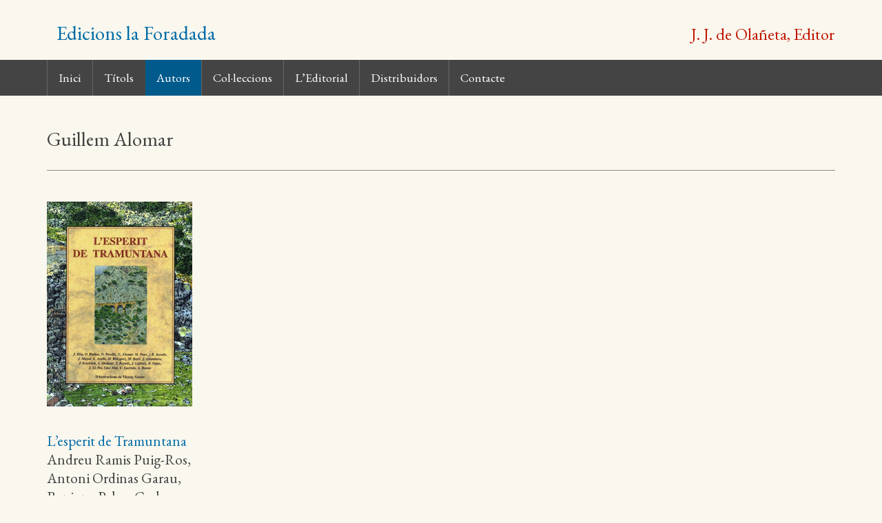

--- FILE ---
content_type: text/html; charset=UTF-8
request_url: https://edicionslaforadada.com/autores/alomar-guillem/
body_size: 5152
content:
<!DOCTYPE html>
<html lang="ca">
<head>
<meta charset="UTF-8">
<meta name="viewport" content="width=device-width, initial-scale=1">
<link rel="profile" href="https://gmpg.org/xfn/11">
<link rel="pingback" href="https://edicionslaforadada.com/xmlrpc.php">

<title>Guillem Alomar &#8211; Edicions la Foradada</title>
<meta name='robots' content='max-image-preview:large' />
<link rel='dns-prefetch' href='//s.w.org' />
<link rel="alternate" type="application/rss+xml" title="Edicions la Foradada &raquo; Canal d&#039;informació" href="https://edicionslaforadada.com/feed/" />
<link rel="alternate" type="application/rss+xml" title="Canal Edicions la Foradada &raquo; Guillem Alomar Autor" href="https://edicionslaforadada.com/autores/alomar-guillem/feed/" />
<script type="text/javascript">
window._wpemojiSettings = {"baseUrl":"https:\/\/s.w.org\/images\/core\/emoji\/14.0.0\/72x72\/","ext":".png","svgUrl":"https:\/\/s.w.org\/images\/core\/emoji\/14.0.0\/svg\/","svgExt":".svg","source":{"concatemoji":"https:\/\/edicionslaforadada.com\/wp-includes\/js\/wp-emoji-release.min.js?ver=6.0.11"}};
/*! This file is auto-generated */
!function(e,a,t){var n,r,o,i=a.createElement("canvas"),p=i.getContext&&i.getContext("2d");function s(e,t){var a=String.fromCharCode,e=(p.clearRect(0,0,i.width,i.height),p.fillText(a.apply(this,e),0,0),i.toDataURL());return p.clearRect(0,0,i.width,i.height),p.fillText(a.apply(this,t),0,0),e===i.toDataURL()}function c(e){var t=a.createElement("script");t.src=e,t.defer=t.type="text/javascript",a.getElementsByTagName("head")[0].appendChild(t)}for(o=Array("flag","emoji"),t.supports={everything:!0,everythingExceptFlag:!0},r=0;r<o.length;r++)t.supports[o[r]]=function(e){if(!p||!p.fillText)return!1;switch(p.textBaseline="top",p.font="600 32px Arial",e){case"flag":return s([127987,65039,8205,9895,65039],[127987,65039,8203,9895,65039])?!1:!s([55356,56826,55356,56819],[55356,56826,8203,55356,56819])&&!s([55356,57332,56128,56423,56128,56418,56128,56421,56128,56430,56128,56423,56128,56447],[55356,57332,8203,56128,56423,8203,56128,56418,8203,56128,56421,8203,56128,56430,8203,56128,56423,8203,56128,56447]);case"emoji":return!s([129777,127995,8205,129778,127999],[129777,127995,8203,129778,127999])}return!1}(o[r]),t.supports.everything=t.supports.everything&&t.supports[o[r]],"flag"!==o[r]&&(t.supports.everythingExceptFlag=t.supports.everythingExceptFlag&&t.supports[o[r]]);t.supports.everythingExceptFlag=t.supports.everythingExceptFlag&&!t.supports.flag,t.DOMReady=!1,t.readyCallback=function(){t.DOMReady=!0},t.supports.everything||(n=function(){t.readyCallback()},a.addEventListener?(a.addEventListener("DOMContentLoaded",n,!1),e.addEventListener("load",n,!1)):(e.attachEvent("onload",n),a.attachEvent("onreadystatechange",function(){"complete"===a.readyState&&t.readyCallback()})),(e=t.source||{}).concatemoji?c(e.concatemoji):e.wpemoji&&e.twemoji&&(c(e.twemoji),c(e.wpemoji)))}(window,document,window._wpemojiSettings);
</script>
<style type="text/css">
img.wp-smiley,
img.emoji {
	display: inline !important;
	border: none !important;
	box-shadow: none !important;
	height: 1em !important;
	width: 1em !important;
	margin: 0 0.07em !important;
	vertical-align: -0.1em !important;
	background: none !important;
	padding: 0 !important;
}
</style>
	<link rel='stylesheet' id='wp-block-library-css'  href='https://edicionslaforadada.com/wp-includes/css/dist/block-library/style.min.css?ver=6.0.11' type='text/css' media='all' />
<style id='global-styles-inline-css' type='text/css'>
body{--wp--preset--color--black: #000000;--wp--preset--color--cyan-bluish-gray: #abb8c3;--wp--preset--color--white: #ffffff;--wp--preset--color--pale-pink: #f78da7;--wp--preset--color--vivid-red: #cf2e2e;--wp--preset--color--luminous-vivid-orange: #ff6900;--wp--preset--color--luminous-vivid-amber: #fcb900;--wp--preset--color--light-green-cyan: #7bdcb5;--wp--preset--color--vivid-green-cyan: #00d084;--wp--preset--color--pale-cyan-blue: #8ed1fc;--wp--preset--color--vivid-cyan-blue: #0693e3;--wp--preset--color--vivid-purple: #9b51e0;--wp--preset--gradient--vivid-cyan-blue-to-vivid-purple: linear-gradient(135deg,rgba(6,147,227,1) 0%,rgb(155,81,224) 100%);--wp--preset--gradient--light-green-cyan-to-vivid-green-cyan: linear-gradient(135deg,rgb(122,220,180) 0%,rgb(0,208,130) 100%);--wp--preset--gradient--luminous-vivid-amber-to-luminous-vivid-orange: linear-gradient(135deg,rgba(252,185,0,1) 0%,rgba(255,105,0,1) 100%);--wp--preset--gradient--luminous-vivid-orange-to-vivid-red: linear-gradient(135deg,rgba(255,105,0,1) 0%,rgb(207,46,46) 100%);--wp--preset--gradient--very-light-gray-to-cyan-bluish-gray: linear-gradient(135deg,rgb(238,238,238) 0%,rgb(169,184,195) 100%);--wp--preset--gradient--cool-to-warm-spectrum: linear-gradient(135deg,rgb(74,234,220) 0%,rgb(151,120,209) 20%,rgb(207,42,186) 40%,rgb(238,44,130) 60%,rgb(251,105,98) 80%,rgb(254,248,76) 100%);--wp--preset--gradient--blush-light-purple: linear-gradient(135deg,rgb(255,206,236) 0%,rgb(152,150,240) 100%);--wp--preset--gradient--blush-bordeaux: linear-gradient(135deg,rgb(254,205,165) 0%,rgb(254,45,45) 50%,rgb(107,0,62) 100%);--wp--preset--gradient--luminous-dusk: linear-gradient(135deg,rgb(255,203,112) 0%,rgb(199,81,192) 50%,rgb(65,88,208) 100%);--wp--preset--gradient--pale-ocean: linear-gradient(135deg,rgb(255,245,203) 0%,rgb(182,227,212) 50%,rgb(51,167,181) 100%);--wp--preset--gradient--electric-grass: linear-gradient(135deg,rgb(202,248,128) 0%,rgb(113,206,126) 100%);--wp--preset--gradient--midnight: linear-gradient(135deg,rgb(2,3,129) 0%,rgb(40,116,252) 100%);--wp--preset--duotone--dark-grayscale: url('#wp-duotone-dark-grayscale');--wp--preset--duotone--grayscale: url('#wp-duotone-grayscale');--wp--preset--duotone--purple-yellow: url('#wp-duotone-purple-yellow');--wp--preset--duotone--blue-red: url('#wp-duotone-blue-red');--wp--preset--duotone--midnight: url('#wp-duotone-midnight');--wp--preset--duotone--magenta-yellow: url('#wp-duotone-magenta-yellow');--wp--preset--duotone--purple-green: url('#wp-duotone-purple-green');--wp--preset--duotone--blue-orange: url('#wp-duotone-blue-orange');--wp--preset--font-size--small: 13px;--wp--preset--font-size--medium: 20px;--wp--preset--font-size--large: 36px;--wp--preset--font-size--x-large: 42px;}.has-black-color{color: var(--wp--preset--color--black) !important;}.has-cyan-bluish-gray-color{color: var(--wp--preset--color--cyan-bluish-gray) !important;}.has-white-color{color: var(--wp--preset--color--white) !important;}.has-pale-pink-color{color: var(--wp--preset--color--pale-pink) !important;}.has-vivid-red-color{color: var(--wp--preset--color--vivid-red) !important;}.has-luminous-vivid-orange-color{color: var(--wp--preset--color--luminous-vivid-orange) !important;}.has-luminous-vivid-amber-color{color: var(--wp--preset--color--luminous-vivid-amber) !important;}.has-light-green-cyan-color{color: var(--wp--preset--color--light-green-cyan) !important;}.has-vivid-green-cyan-color{color: var(--wp--preset--color--vivid-green-cyan) !important;}.has-pale-cyan-blue-color{color: var(--wp--preset--color--pale-cyan-blue) !important;}.has-vivid-cyan-blue-color{color: var(--wp--preset--color--vivid-cyan-blue) !important;}.has-vivid-purple-color{color: var(--wp--preset--color--vivid-purple) !important;}.has-black-background-color{background-color: var(--wp--preset--color--black) !important;}.has-cyan-bluish-gray-background-color{background-color: var(--wp--preset--color--cyan-bluish-gray) !important;}.has-white-background-color{background-color: var(--wp--preset--color--white) !important;}.has-pale-pink-background-color{background-color: var(--wp--preset--color--pale-pink) !important;}.has-vivid-red-background-color{background-color: var(--wp--preset--color--vivid-red) !important;}.has-luminous-vivid-orange-background-color{background-color: var(--wp--preset--color--luminous-vivid-orange) !important;}.has-luminous-vivid-amber-background-color{background-color: var(--wp--preset--color--luminous-vivid-amber) !important;}.has-light-green-cyan-background-color{background-color: var(--wp--preset--color--light-green-cyan) !important;}.has-vivid-green-cyan-background-color{background-color: var(--wp--preset--color--vivid-green-cyan) !important;}.has-pale-cyan-blue-background-color{background-color: var(--wp--preset--color--pale-cyan-blue) !important;}.has-vivid-cyan-blue-background-color{background-color: var(--wp--preset--color--vivid-cyan-blue) !important;}.has-vivid-purple-background-color{background-color: var(--wp--preset--color--vivid-purple) !important;}.has-black-border-color{border-color: var(--wp--preset--color--black) !important;}.has-cyan-bluish-gray-border-color{border-color: var(--wp--preset--color--cyan-bluish-gray) !important;}.has-white-border-color{border-color: var(--wp--preset--color--white) !important;}.has-pale-pink-border-color{border-color: var(--wp--preset--color--pale-pink) !important;}.has-vivid-red-border-color{border-color: var(--wp--preset--color--vivid-red) !important;}.has-luminous-vivid-orange-border-color{border-color: var(--wp--preset--color--luminous-vivid-orange) !important;}.has-luminous-vivid-amber-border-color{border-color: var(--wp--preset--color--luminous-vivid-amber) !important;}.has-light-green-cyan-border-color{border-color: var(--wp--preset--color--light-green-cyan) !important;}.has-vivid-green-cyan-border-color{border-color: var(--wp--preset--color--vivid-green-cyan) !important;}.has-pale-cyan-blue-border-color{border-color: var(--wp--preset--color--pale-cyan-blue) !important;}.has-vivid-cyan-blue-border-color{border-color: var(--wp--preset--color--vivid-cyan-blue) !important;}.has-vivid-purple-border-color{border-color: var(--wp--preset--color--vivid-purple) !important;}.has-vivid-cyan-blue-to-vivid-purple-gradient-background{background: var(--wp--preset--gradient--vivid-cyan-blue-to-vivid-purple) !important;}.has-light-green-cyan-to-vivid-green-cyan-gradient-background{background: var(--wp--preset--gradient--light-green-cyan-to-vivid-green-cyan) !important;}.has-luminous-vivid-amber-to-luminous-vivid-orange-gradient-background{background: var(--wp--preset--gradient--luminous-vivid-amber-to-luminous-vivid-orange) !important;}.has-luminous-vivid-orange-to-vivid-red-gradient-background{background: var(--wp--preset--gradient--luminous-vivid-orange-to-vivid-red) !important;}.has-very-light-gray-to-cyan-bluish-gray-gradient-background{background: var(--wp--preset--gradient--very-light-gray-to-cyan-bluish-gray) !important;}.has-cool-to-warm-spectrum-gradient-background{background: var(--wp--preset--gradient--cool-to-warm-spectrum) !important;}.has-blush-light-purple-gradient-background{background: var(--wp--preset--gradient--blush-light-purple) !important;}.has-blush-bordeaux-gradient-background{background: var(--wp--preset--gradient--blush-bordeaux) !important;}.has-luminous-dusk-gradient-background{background: var(--wp--preset--gradient--luminous-dusk) !important;}.has-pale-ocean-gradient-background{background: var(--wp--preset--gradient--pale-ocean) !important;}.has-electric-grass-gradient-background{background: var(--wp--preset--gradient--electric-grass) !important;}.has-midnight-gradient-background{background: var(--wp--preset--gradient--midnight) !important;}.has-small-font-size{font-size: var(--wp--preset--font-size--small) !important;}.has-medium-font-size{font-size: var(--wp--preset--font-size--medium) !important;}.has-large-font-size{font-size: var(--wp--preset--font-size--large) !important;}.has-x-large-font-size{font-size: var(--wp--preset--font-size--x-large) !important;}
</style>
<link rel='stylesheet' id='contact-form-7-css'  href='https://edicionslaforadada.com/wp-content/plugins/contact-form-7/includes/css/styles.css?ver=5.7' type='text/css' media='all' />
<link rel='stylesheet' id='owl.carousel.style-css'  href='https://edicionslaforadada.com/wp-content/plugins/wp-posts-carousel/owl.carousel/assets/owl.carousel.css?ver=6.0.11' type='text/css' media='all' />
<link rel='stylesheet' id='redywebs_fontawesome-css'  href='https://edicionslaforadada.com/wp-content/themes/olaneta/fonts/font-awesome/css/font-awesome.min.css?ver=6.0.11' type='text/css' media='all' />
<link rel='stylesheet' id='redywebs_golden-css'  href='https://edicionslaforadada.com/wp-content/themes/olaneta/css/golden.css?ver=6.0.11' type='text/css' media='all' />
<link rel='stylesheet' id='redywebs-style-css'  href='https://edicionslaforadada.com/wp-content/themes/olaneta/style.css?ver=6.0.11' type='text/css' media='all' />
<link rel='stylesheet' id='redywebs-googleFonts-css'  href='https://fonts.googleapis.com/css?family=EB+Garamond&#038;ver=6.0.11' type='text/css' media='all' />
<script type='text/javascript' src='https://edicionslaforadada.com/wp-includes/js/jquery/jquery.min.js?ver=3.6.0' id='jquery-core-js'></script>
<script type='text/javascript' src='https://edicionslaforadada.com/wp-includes/js/jquery/jquery-migrate.min.js?ver=3.3.2' id='jquery-migrate-js'></script>
<link rel="https://api.w.org/" href="https://edicionslaforadada.com/wp-json/" /><link rel="EditURI" type="application/rsd+xml" title="RSD" href="https://edicionslaforadada.com/xmlrpc.php?rsd" />
<link rel="wlwmanifest" type="application/wlwmanifest+xml" href="https://edicionslaforadada.com/wp-includes/wlwmanifest.xml" /> 
<meta name="generator" content="WordPress 6.0.11" />
<script>var wp_posts_carousel_url="https://edicionslaforadada.com/wp-content/plugins/wp-posts-carousel/";</script><link rel="icon" href="https://edicionslaforadada.com/wp-content/uploads/cropped-favicon-32x32.png" sizes="32x32" />
<link rel="icon" href="https://edicionslaforadada.com/wp-content/uploads/cropped-favicon-192x192.png" sizes="192x192" />
<link rel="apple-touch-icon" href="https://edicionslaforadada.com/wp-content/uploads/cropped-favicon-180x180.png" />
<meta name="msapplication-TileImage" content="https://edicionslaforadada.com/wp-content/uploads/cropped-favicon-270x270.png" />
</head>

<body class="archive tax-autores term-alomar-guillem term-55">
<div id="page" class="hfeed site">
	<a class="skip-link screen-reader-text" href="#content">Saltar al contingut</a>

	<header id="masthead" class="site-header" role="banner">
		<div class="wrapper">
			<div class="site-branding">
				<h2 class="site-title"><a href="https://edicionslaforadada.com/" rel="home">Edicions la Foradada</a></h2>
				<h2 class="site-description">José J. de Olañeta, Editor</h2>
			</div><!-- .site-branding -->
			
<div id="top-widgets" class="top-widgets widget-area clear" role="complementary">
	<aside id="text-4" class="widget widget_text">			<div class="textwidget"><h4><a href="https://www.olanetaeditor.com" target="_blank" rel="noopener">J. J. de Olañeta, Editor</a></h4>
</div>
		</aside></div><!-- #top-sidebar -->		</div><!-- .wrapper -->
		<nav id="site-navigation" class="main-navigation" role="navigation">
			<button class="menu-toggle" aria-controls="primary-menu" aria-expanded="false">Menú</button>
			<div class="wrapper"><div class="menu-principal-container"><ul id="primary-menu" class="menu"><li id="menu-item-9" class="menu-item menu-item-type-post_type menu-item-object-page menu-item-home menu-item-9"><a href="https://edicionslaforadada.com/">Inici</a></li>
<li id="menu-item-48" class="menu-item menu-item-type-post_type menu-item-object-page menu-item-48"><a href="https://edicionslaforadada.com/titulos/">Títols</a></li>
<li id="menu-item-51" class="menu-item menu-item-type-post_type menu-item-object-page menu-item-51"><a href="https://edicionslaforadada.com/autores/">Autors</a></li>
<li id="menu-item-54" class="menu-item menu-item-type-post_type menu-item-object-page menu-item-54"><a href="https://edicionslaforadada.com/colecciones/">Col·leccions</a></li>
<li id="menu-item-57" class="menu-item menu-item-type-post_type menu-item-object-page menu-item-57"><a href="https://edicionslaforadada.com/leditorial/">L&#8217;Editorial</a></li>
<li id="menu-item-60" class="menu-item menu-item-type-post_type menu-item-object-page menu-item-60"><a href="https://edicionslaforadada.com/distribuidors/">Distribuidors</a></li>
<li id="menu-item-66" class="menu-item menu-item-type-post_type menu-item-object-page menu-item-66"><a href="https://edicionslaforadada.com/contacte/">Contacte</a></li>
</ul></div></div>
		</nav><!-- #site-navigation -->

	</header><!-- #masthead -->

	<div id="content" class="site-content wrapper">

	<div id="primary" class="content-area">
		<main id="main" class="site-main" role="main">
			            <div class="ficha">
                
<div class="autor-desc">
	<h3>Guillem Alomar</h3>
	<p></p>
</div>
<div class="autor-bio">
	<p></p>
</div>

<div class="author-books"></div>            </div><!-- #ficha -->
            <div id="clear"></div>
                        <article id="post-195" class="post-195 titulos type-titulos status-publish hentry autores-ramis-andreu autores-ordinas-antoni autores-palos-benigne autores-garrido-carlos autores-perello-damia autores-alomar-guillem autores-llabres-jaume autores-aramburu-javier autores-jurado-jesus autores-mayol-joan autores-rita-joan autores-sastre-joan autores-estelrich-josep autores-pol-josep autores-mas-lluc autores-macia-blazquez autores-pons-miquel autores-rayo-miquel autores-rullan-onofre autores-reynes-toni autores-sastre-vicenc autores-avella-xisco colecciones-la-foradada">
                <div class="mini-ficha">
                     <a href="https://edicionslaforadada.com/titulos/lesperit-de-tramuntana" rel="bookmark"><img width="316" height="493" src="https://edicionslaforadada.com/wp-content/uploads/Esperit_de_tramuntana-316x493.jpg" class="attachment-medium size-medium" alt="L&#039;esperit de Tramuntana" loading="lazy" srcset="https://edicionslaforadada.com/wp-content/uploads/Esperit_de_tramuntana-316x493.jpg 316w, https://edicionslaforadada.com/wp-content/uploads/Esperit_de_tramuntana-80x125.jpg 80w, https://edicionslaforadada.com/wp-content/uploads/Esperit_de_tramuntana.jpg 318w" sizes="(max-width: 316px) 100vw, 316px" /></a>                    <h2><a href="https://edicionslaforadada.com/titulos/lesperit-de-tramuntana" rel="bookmark">L&#8217;esperit de Tramuntana</a></h2>
                                        <h3>Andreu Ramis Puig-Ros, Antoni Ordinas Garau, Benigne Palos, Carlos Garrido, Damià Perelló, Guillem Alomar, Jaume Llabrés Mulet, Javier Aramburu-Zabala, Jesús R. Jurado, Joan Mayol, Joan Rita Larrucea, Joan Sastre, Josep Estelrich i Costa, Josep Lluís Pol Llompart, Lluc Mas, Macià Blázquez, Miquel Pons, Miquel Rayó i Ferrer, Onofre Rullan Salamanca, Toni Reynes, Vicenç Sastre, i Xisco Avellà</h3>
                    <div class="minificha-txt">
                        <p>Colecció: <a href="colecciones/la-foradada" title="Veure títols d'aquesta col·lecció">La Foradada</a> 88                        <br>                        ISBN: 978-84-7651-310-9<br>Preu amb IVA: 14,00€</p>
                        <p><a href="https://edicionslaforadada.com/titulos/lesperit-de-tramuntana" rel="bookmark" class="boton">Veure fitxa</a></p>
                    </div><!-- .ficha-text -->
                </div><!-- .mini-ficha -->
            </article>
                        
		</main><!-- #main -->
	</div><!-- #primary -->

	</div><!-- #content -->

	<footer id="colophon" class="site-footer" role="contentinfo">
		
<div id="supplementary" class="wrapper">
	<div id="footer-widgets" class="footer-widgets widget-area clear" role="complementary">
		<aside id="pages-2" class="widget widget_pages"><h3 class="widget-title">Pàgines</h3>
			<ul>
				<li class="page_item page-item-2"><a href="https://edicionslaforadada.com/">Inici</a></li>
<li class="page_item page-item-47"><a href="https://edicionslaforadada.com/titulos/">Títols</a></li>
<li class="page_item page-item-50"><a href="https://edicionslaforadada.com/autores/">Autors</a></li>
<li class="page_item page-item-53"><a href="https://edicionslaforadada.com/colecciones/">Col·leccions</a></li>
<li class="page_item page-item-56"><a href="https://edicionslaforadada.com/leditorial/">L&#8217;Editorial</a></li>
<li class="page_item page-item-59"><a href="https://edicionslaforadada.com/distribuidors/">Distribuidors</a></li>
<li class="page_item page-item-3"><a href="https://edicionslaforadada.com/avisos-legals/">Avisos legals</a></li>
<li class="page_item page-item-65"><a href="https://edicionslaforadada.com/contacte/">Contacte</a></li>
			</ul>

			</aside>	</div><!-- #footer-sidebar -->
</div><!-- #supplementary -->		<div class="site-info wrapper">
			© 2018 <a href="https://edicionslaforadada.com/" rel="home">Edicions la Foradada</a>
			<span class="sep"> | </span>
			by <a href="http://www.hastalastantas.com" rel="designer">hastalastantas</a>		</div><!-- .site-info -->
	</footer><!-- #colophon -->
</div><!-- #page -->

<script type='text/javascript' src='https://edicionslaforadada.com/wp-content/plugins/contact-form-7/includes/swv/js/index.js?ver=5.7' id='swv-js'></script>
<script type='text/javascript' id='contact-form-7-js-extra'>
/* <![CDATA[ */
var wpcf7 = {"api":{"root":"https:\/\/edicionslaforadada.com\/wp-json\/","namespace":"contact-form-7\/v1"}};
/* ]]> */
</script>
<script type='text/javascript' src='https://edicionslaforadada.com/wp-content/plugins/contact-form-7/includes/js/index.js?ver=5.7' id='contact-form-7-js'></script>
<script type='text/javascript' src='https://edicionslaforadada.com/wp-includes/js/jquery/ui/effect.min.js?ver=1.13.1' id='jquery-effects-core-js'></script>
<script type='text/javascript' src='https://edicionslaforadada.com/wp-content/plugins/wp-posts-carousel/owl.carousel/owl.carousel.js?ver=2.0.0' id='owl.carousel-js'></script>
<script type='text/javascript' src='https://edicionslaforadada.com/wp-content/plugins/wp-posts-carousel/owl.carousel/jquery.mousewheel.min.js?ver=3.1.12' id='jquery-mousewheel-js'></script>
<script type='text/javascript' src='https://edicionslaforadada.com/wp-content/themes/olaneta/js/navigation.js?ver=20120206' id='redywebs-navigation-js'></script>
<script type='text/javascript' src='https://edicionslaforadada.com/wp-content/themes/olaneta/js/skip-link-focus-fix.js?ver=20130115' id='redywebs-skip-link-focus-fix-js'></script>

</body>
</html>



--- FILE ---
content_type: text/css
request_url: https://edicionslaforadada.com/wp-content/themes/olaneta/style.css?ver=6.0.11
body_size: 5579
content:
/*
Theme Name: LaForadada
Theme URI: http://www.edicionslaforadada.com/
Author: redywebs
Author URI: http://www.redywebs.com
Description: Tema especialmente creado para la web de la editorial La Foradada
Version: 1.0.0
License: GNU General Public License v2 or later
License URI: http://www.gnu.org/licenses/gpl-2.0.html
Text Domain: redywebs
Domain Path: /languages/


LaForadada is based on Underscores http://underscores.me/, (C) 2012-2015 Automattic, Inc.
Underscores is distributed under the terms of the GNU GPL v2 or later.
*/


/*--------------------------------------------------------------
# Normalize
--------------------------------------------------------------*/
html {height: 100%;-webkit-text-size-adjust: 100%;-ms-text-size-adjust: 100%;}
body {margin: 0;}
article, aside, details, figcaption, figure, footer, header, main, menu, nav, section, summary {display: block;}
audio, canvas, progress, video {display: inline-block;vertical-align: baseline;}
audio:not([controls]) {display: none;height: 0;}
[hidden], template {display: none;}
a {background-color: transparent;}
a:active, a:hover {outline: 0;}
abbr[title] {border-bottom: 1px dotted;}
b, strong {font-weight: bold;}
dfn {font-style: italic;}
h1 {font-size: 1.625em;line-height: normal;margin: 1.1428571428571428em 0 0.5714285714285714em;}
mark {background: #ff0;color: #000;}
small {font-size: 80%;}
sub, sup {font-size: 75%;line-height: 0;position: relative;vertical-align: baseline;}
sup {top: -0.5em;}
sub {bottom: -0.25em;}
img {border: 0;}
svg:not(:root) {overflow: hidden;}
figure {margin: 1em 40px;}
hr {box-sizing: content-box;height: 0;}
pre {overflow: auto;}
code, kbd, pre, samp {font-family: monospace, monospace;font-size: 1em;}
button, input, optgroup, select, textarea {color: inherit;font: inherit;margin: 0;}
button {overflow: visible;}
button, select {text-transform: none;}
button, html input[type="button"], input[type="reset"], input[type="submit"] {-webkit-appearance: button;cursor: pointer;}
button[disabled], html input[disabled] {cursor: default;}
button::-moz-focus-inner, input::-moz-focus-inner {border: 0;padding: 0;}
input {line-height: normal;}
input[type="checkbox"], input[type="radio"] {box-sizing: border-box;padding: 0;}
input[type="number"]::-webkit-inner-spin-button, input[type="number"]::-webkit-outer-spin-button {height: auto;}
input[type="search"] {-webkit-appearance: textfield;box-sizing: content-box;}
input[type="search"]::-webkit-search-cancel-button, input[type="search"]::-webkit-search-decoration {-webkit-appearance: none;}
fieldset {border: 1px solid #c0c0c0;margin: 0 2px;padding: 0.35em 0.625em 0.75em;}
legend {border: 0;padding: 0;}
textarea {overflow: auto;}
optgroup {font-weight: bold;}
table {border-collapse: collapse;border-spacing: 0;}
td, th {padding: 0;}

/*--------------------------------------------------------------
# Typography
--------------------------------------------------------------*/
body, button, input, select, textarea {font-family: 'EB Garamond', serif;color: #404040;font-size: 1.1em;font-size: 1.1rem;line-height: 1.5;}
h1, h2, h3, h4, h5, h6 {clear: both;font-weight: normal;line-height: normal;}
h2.site-title {font-size: 1.625em;margin: 1em 0.5em 0.7em;}
h3{font-size: 1.625em;margin: 0.5em 0;}
h2, h4, h5 {font-size: 1.3846em;}
p {margin-bottom: 1.5em;}
dfn, cite, em, i {font-style: italic;}
blockquote {margin: 0 1.5em;}
address {margin: 0 0 1.5em;}
pre {background: #eee;font-family: "Courier 10 Pitch", Courier, monospace;font-size: 15px;font-size: 0.9375rem;line-height: 1.6;margin-bottom: 1.6em;max-width: 100%;overflow: auto;padding: 1.6em;}
code, kbd, tt, var {font-family: Monaco, Consolas, "Andale Mono", "DejaVu Sans Mono", monospace;font-size: 15px;font-size: 0.9375rem;}
abbr, acronym {border-bottom: 1px dotted #666;cursor: help;}
mark, ins {background: #fff9c0;text-decoration: none;}
big {font-size: 125%;}
footer.site-footer {font-size: 0.9em;margin-top: 1em;}

/*--------------------------------------------------------------
# Elements
--------------------------------------------------------------*/
html {box-sizing: border-box;}
*, *:before, *:after {box-sizing: inherit;}
blockquote:before, blockquote:after, q:before, q:after {content: "";}
blockquote, q {quotes: "" "";}
hr {background-color: #8b8b8b;border: 0;height: 1px;margin-top: 1.5em;clear: both}
ul, ol {margin: 0 0 1.5em 1em;}
ul {list-style: disc;}
ol {list-style: decimal;}
li > ul, li > ol {margin-bottom: 0;margin-left: 1.5em;}
dt {font-weight: bold;}
dd {margin: 0 1.5em 1.5em;}
img {height: auto; /* Make sure images are scaled correctly. */
	max-width: 100%; /* Adhere to container width. */}
table {margin: 0 0 1.5em;width: 100%;}

/*--------------------------------------------------------------
# Forms
--------------------------------------------------------------*/
button, input[type="button"], input[type="reset"], input[type="submit"] {border: none;line-height: 30px;background: #005A8B; color: #fff}
button:hover, input[type="button"]:hover, input[type="reset"]:hover, input[type="submit"]:hover {}
button:focus, input[type="button"]:focus, input[type="reset"]:focus, input[type="submit"]:focus, button:active, input[type="button"]:active, input[type="reset"]:active, input[type="submit"]:active {border-color: #aaa #8b8b8b #8b8b8b;box-shadow: inset 0 -1px 0 rgba(255, 255, 255, 0.5), inset 0 2px 5px rgba(0, 0, 0, 0.15);}
input[type="text"], input[type="email"], input[type="url"], input[type="password"], input[type="search"], textarea {color: #666;border: 1px solid #8b8b8b;}
input[type="text"]:focus, input[type="email"]:focus, input[type="url"]:focus, input[type="password"]:focus, input[type="search"]:focus, textarea:focus {color: #111;}
input[type="text"], input[type="email"], input[type="url"], input[type="password"], input[type="search"] {padding: 3px;}
textarea {padding-left: 3px;width: 100%;}
/*  Top Search form */
/*.top-widgets .search-field {background-color: transparent;border: none;cursor: pointer;position: relative;-webkit-transition: width 400ms ease, background 400ms ease;transition:width 400ms ease, background 400ms ease;width: 0;}
.top-widgets  .search-field:focus {background-color: #fff;border: 1px solid ;cursor: text;outline: 0;width: 230px;}
.top-widgets .search-submit {}
.search-form .fa-search{line-height: 32px;width: 32px;text-align: center;font-size: 1.2em;}*/
div.wpcf7 td:nth-child(2){padding-left: 1em;}
div.wpcf7 .screen-reader-response {display: none;position: absolute;overflow: hidden;clip: rect(1px, 1px, 1px, 1px);height: 1px;width: 1px;margin: 0;padding: 0;border: 0;}
div.wpcf7 label, div.wpcf7 input{width: 100%; clear: both;display: inline-block;}
div.wpcf7 p.half {width: 49%;display: inline-block;float: left;}
div.wpcf7 p.half:nth-child(odd) {margin-right: 2%}
div.wpcf7 input[type="submit"] {width: auto}
div.wpcf7 span.wpcf7-list-item {margin: 16px 0}
div.wpcf7 .wpcf7-acceptance input[type="checkbox"] {clear: none;width: auto;}
div.wpcf7 img.ajax-loader {margin-left:10px}
div.wpcf7 .screen-reader-response {display: none;position: absolute;overflow: hidden;clip: rect(1px, 1px, 1px, 1px);height: 1px;width: 1px;margin: 0;padding: 0;border: 0;}
div.wpcf7-validation-errors, span.wpcf7-not-valid-tip{color: #005A8B;}


/*--------------------------------------------------------------
## Links
--------------------------------------------------------------*/
a, a:visited{text-decoration: none;}
a:hover, a:focus, a:active {-webkit-transition: background 400ms ease-out; -moz-transition: background 400ms ease-out; -o-transition: background 400ms ease-out; transition: background 400ms ease-out;}
a:focus, a:hover, a:active {outline: 0;}

/*--------------------------------------------------------------
# Accessibility
--------------------------------------------------------------*/
/* Text meant only for screen readers. */
.screen-reader-text {clip: rect(1px, 1px, 1px, 1px);position: absolute !important;height: 1px;width: 1px;overflow: hidden;}
.screen-reader-text:focus {background-color: #f1f1f1;border-radius: 3px;box-shadow: 0 0 2px 2px rgba(0, 0, 0, 0.6);clip: auto !important;color: #21759b;display: block;font-size: 14px;font-size: 0.875rem;font-weight: bold;height: auto;left: 5px;line-height: normal;padding: 15px 23px 14px;text-decoration: none;top: 5px;width: auto;z-index: 100000; /* Above WP toolbar. */}

/*--------------------------------------------------------------
# Alignments
--------------------------------------------------------------*/
.alignleft {display: inline;float: left;margin-right: 1.5em;}
.alignright {display: inline;float: right;margin-left: 1.5em;}
.aligncenter {clear: both;display: block;margin-left: auto;margin-right: auto;}

/*--------------------------------------------------------------
# Clearings
--------------------------------------------------------------*/
.clear:before, .clear:after, .entry-content:before, .entry-content:after, .comment-content:before, .comment-content:after, .site-header:before, .site-header:after, .site-content:before, .site-content:after, .site-footer:before, .site-footer:after {content: "";display: table;}
.clear:after, .entry-content:after, .comment-content:after, .site-header:after, .site-content:after, .site-footer:after {clear: both;}
.no-margin {margin: 0}

/*--------------------------------------------------------------
# Layout
--------------------------------------------------------------*/
#page{}
header {margin: 0}
#masthead{border-bottom: 4px solid}
.site-branding, .top-widgets{text-align: center;}
.top-widgets aside {margin-top: 6px;}
.top-widgets aside a{text-align: right;color: #C01500;}
.site-description{display: none;}
#content{display: -webkit-flex;display:flex;flex-direction:column;-webkit-flex-direction: column;}
.wrapper{margin: 0 5%;max-width: 1170px;}
#primary{-webkit-order: 1;order: 1;}
#secondary{-webkit-order: 2;order: 2;}

/*--------------------------------------------------------------
# Color Scheme
--------------------------------------------------------------*/
body {background-color: #FAF7EE;}
a, a:visited{color: #006ca7;}
::selection {background-color: #005A8B;color: #fff;}
::-moz-selection {background-color: #005A8B;color: #fff;}
a:hover, a:active {}
.main-navigation li a{border-left: 1px solid #666;}
.main-navigation li.current-menu-item a, .main-navigation li a:hover, .single-titulos .main-navigation li.menu-item-48 a, .tax-autores .main-navigation li.menu-item-51 a, .tax-colecciones .main-navigation li.menu-item-54 a {background-color: #005A8B;border-left: 1px solid #464646;}
.home li {color:#444}
footer.site-footer{background-color: #005A8B;}
.main-navigation li a, footer.site-footer, footer.site-footer a{color: #fff;}

/*--------------------------------------------------------------
## Menus
--------------------------------------------------------------*/
.main-navigation {clear: both;display: block;float: left;width: 100%;line-height: 3em}
.main-navigation ul {display: none;list-style: none;margin:0 0 0 -2em;padding: 0;background-color: #444;}
.main-navigation li {position: relative;}
.main-navigation a {display: block;text-decoration: none;padding: 0 16px;}
.main-navigation a:hover {border: none;}
.main-navigation ul ul {box-shadow: 0 3px 3px rgba(0, 0, 0, 0.2);float: left;position: absolute;top: 1.5em;left: -999em;z-index: 99999;}
.main-navigation ul ul ul {left: -999em;top: 0;}
.main-navigation ul ul a {width: 200px;}
.main-navigation ul ul li {}
.main-navigation li:hover > a, .main-navigation li.focus > a {}
.main-navigation ul ul :hover > a, .main-navigation ul ul .focus > a {}
.main-navigation ul ul a:hover, .main-navigation ul ul a.focus {}
.main-navigation ul li:hover > ul, .main-navigation ul li.focus > ul {left: auto;}
.main-navigation ul ul li:hover > ul, .main-navigation ul ul li.focus > ul {left: 100%;}
.main-navigation .current_page_item > a, .main-navigation .current-menu-item > a, .main-navigation .current_page_ancestor > a {
}
/* Small menu. */
.menu-toggle{position: fixed;top: 0;z-index: 999;}
.menu-toggle, .main-navigation.toggled ul {display: block;}
.main-navigation.toggled ul{position: fixed;top: 33px;left: 39px;z-index: 900}

.site-main .comment-navigation, .site-main .posts-navigation, .site-main .post-navigation {margin: 0 0 1.5em;overflow: hidden;}
.comment-navigation .nav-previous, .posts-navigation .nav-previous, .post-navigation .nav-previous {float: left;width: 50%;}
.comment-navigation .nav-next, .posts-navigation .nav-next, .post-navigation .nav-next {float: right;text-align: right;width: 50%;}


/*--------------------------------------------------------------
# Content
--------------------------------------------------------------*/

.home .entry-content article{display: inline-block;float: left;max-width: 22%;}
.home .one-third h4 {margin-bottom: 0.5em;}

/* Carousel */
.owl-carousel {margin-top: -2.6em;}
.owl-carousel .owl-stage{position: absolute;}
.wp-posts-carousel-container {border: none !important;}
.wp-posts-carousel-title {font-size: 1.2em !important;text-align: left !important;line-height: 1em;}
.wp-posts-carousel-buttons a{color: #fff}
.wp-posts-carousel-container:hover {background: transparent !important;}
.compact-theme.wp-posts-carousel .owl-controls .owl-nav div {width: 40px !important;height: 40px !important;line-height: 40px !important;}
.compact-theme.wp-posts-carousel .owl-controls .owl-nav .owl-next, .compact-theme.wp-posts-carousel .owl-controls .owl-nav .owl-prev {padding: 0 12px !important;}
.compact-theme.wp-posts-carousel .owl-controls .owl-nav .owl-prev {right: 40px !important;}
.compact-theme.wp-posts-carousel .owl-nav div:before {font-size: 30px !important;}
.wp-posts-carousel:hover .owl-controls .owl-nav .owl-prev:hover, .wp-posts-carousel:hover .owl-controls .owl-nav .owl-next:hover {color: #005A8B !important;}


/* Titulos */
.page-template article, .archive article, .search-results article{width: 100%;}
.page-template article:nth-child(even), .archive article:nth-child(even), .search-results article:nth-child(odd) {margin-right: 0}
.page-template article:nth-child(odd), .archive article:nth-child(odd) {clear: left;}
.mini-ficha {font-size: 90%;line-height: normal;float: left; overflow: hidden; ; padding-top: 10px;max-width: 100%;}
.mini-ficha h2, .mini-ficha h3{margin: 0;font-size: 1.333em;}
.mini-ficha h4{font-size: 1.15em}
.minificha-txt{clear: both;float: none;margin-top: 1em;}
a.boton, .wp-posts-carousel-buttons {background-color: #005A8B;color: #fff;padding: 5px;border: none;display: block;
    text-align: center;width: 100%}
a.boton:hover, a.boton:focus, a.boton:active, .wp-posts-carousel-buttons:hover, .wp-posts-carousel-buttons:focus {opacity: .8;}
.ficha{margin-top: 3em;}
.ficha-txt {float: left;}
.ficha-txt .cabecera {margin-bottom: 1em}
.ficha-txt h1, .ficha-txt h2, .ficha-txt h3 {margin: 0;}
.ficha-txt h3 {}
.compras{clear:both;border-bottom: 1px solid #8b8b8b;padding: 10px 0 5px;margin: 0 0 2em;}
.compras p {border-bottom: 1px solid #8b8b8b;margin-bottom: 0.5em;padding-bottom: 8px;}
.compras a{padding: 0 10px;border-right: 1px solid;border-color: #8b8b8b;display: inline-block;}
.compras a:hover, .compras a:focus, .compras a:active{border-bottom: none}
.compras a:last-child {border-right: none}
.ficha-desc {clear: both;}
.large-txt {font-size:1.18em;padding-top: 1.5em;}
.cabecera-col{margin-top: -3em;}
.page-template-autores .entry-thumbnail img {border: 1px solid #ddd}
.autor-bio{clear: both;float: none;}
.author-books{border-top: 1px solid #8b8b8b;margin-bottom: 2em;}

/* Filtro de autores */
 ul.filtro-autores{margin: 0 0 1.5em;clear: both;}
 ul.filtro-autores li{list-style: none;margin: 0 5px 10px 0;display: inline-block;}
 ul.filtro-autores li a{display: block;background-color: #005A8B;color: #fff;width: 32px;line-height: 32px;text-align: center;border: none;}
 ul.filtro-autores li a:hover, .filtro-autores ul li a:active {-ms-filter:"progid:DXImageTransform.Microsoft.Alpha(Opacity=80)";
  filter: alpha(opacity=80);opacity: 0.8;}

/* Colecciones */
.pod-page-colecciones article {width: 100%}
.pod-page-colecciones article div.left, .home div.left{float: left;}
.pod-page-colecciones article div.left:first-child, .home div.left:first-child{margin-right: 5%}
.colec-column { list-style: none;
	-moz-column-width: 12em;-moz-column-gap: 2em;-moz-column-rule: thin solid #8b8b8b;
	-webkit-column-width: 12em;-webkit-column-gap: 2em;-webkit-column-rule: thin solid #8b8b8b;
	column-width: 12em;column-gap: 2em;column-rule: thin solid #8b8b8b;
	margin-bottom: 1.5em;border-bottom: thin solid #8b8b8b;padding-bottom: 1.5em;}
.colec-column h4 {column-span: all;margin-bottom: 0.5em;}
.colec-column:nth-child(1) {}
.colec-column li a {break-inside: avoid-column;}
.colec-column li a:after {}


/*--------------------------------------------------------------
# Widgets
--------------------------------------------------------------*/
#secondary .widget {margin: 0 0 1.5em;border-top: 4px solid #005A8B;}
.widget select {max-width: 100%;}
.widget h3{margin-bottom:0.555em;}
.footer-widgets h3 {display: none;}
/* Search widget. */
input.search-submit {width: 32px;text-indent: -90000px;background: #005A8B url('images/icon-search.png') no-repeat center;}

/*--------------------------------------------------------------
## Posts and pages
--------------------------------------------------------------*/
.sticky {display: block;}
.hentry {margin: 0 0 1em;}
.byline, .updated:not(.published) {display: none;}
.single .byline, .group-blog .byline {display: inline;}
.page-content, .entry-content, .entry-summary {margin: 1.5em 0 0;}
.page-links {clear: both;margin: 0 0 1.5em;}
.site-main .post-7 h5, .site-main .post-7 h6 {color: #006ca7;}
.site-main .post-7 h6 {font-size: 1em;margin-top: 1em;}
.site-main .post-7 a {color: #404040;}
.site-main .post-7 a:hover {text-decoration: underline;}
.pagination{clear: both;float: none;text-align: center;}
.pods-pagination-paginate span {padding: 0 8px}
.pods-pagination-paginate a.page-numbers{background-color: #005A8B;color: #fff;padding: 0 12px 6px;}
.pods-pagination-paginate a.page-numbers:hover{opacity: .8;}
.pods-pagination-paginate a.next, .pods-pagination-paginate a.prev{color: #005A8B;background-color: transparent; padding: 0}
.pods-pagination-paginate a.next{margin-left: 10px}
.pods-pagination-paginate a.prev{margin-right: 10px}

/*--------------------------------------------------------------
## Asides
--------------------------------------------------------------*/
.blog .format-aside .entry-title, .archive .format-aside .entry-title {display: none;}

/*--------------------------------------------------------------
## Comments
--------------------------------------------------------------*/
.comment-content a {word-wrap: break-word;}
.bypostauthor {display: block;}

/*--------------------------------------------------------------
# Infinite scroll
--------------------------------------------------------------*/
/* Globally hidden elements when Infinite Scroll is supported and in use. */
.infinite-scroll .posts-navigation, /* Older / Newer Posts Navigation (always hidden) */
.infinite-scroll.neverending .site-footer { /* Theme Footer (when set to scrolling) */
	display: none;}
/* When Infinite Scroll has reached its end we need to re-display elements that were hidden (via .neverending) before. */
.infinity-end.neverending .site-footer {display: block;}

/*--------------------------------------------------------------
# Media
--------------------------------------------------------------*/
.page-content .wp-smiley, .entry-content .wp-smiley, .comment-content .wp-smiley {border: none;margin-bottom: 0;margin-top: 0;padding: 0;}
/* Make sure embeds and iframes fit their containers. */
embed, iframe, object {max-width: 100%;}

/* Captions */
.wp-caption {margin-bottom: 1.5em;max-width: 100%;}
.wp-caption img[class*="wp-image-"] {display: block;margin: 0 auto;}
.wp-caption-text {text-align: center;}
.wp-caption .wp-caption-text {margin: 0.8075em 0;}

/* Galleries */
.gallery {margin-bottom: 1.5em;}
.gallery-item {display: inline-block;text-align: center;vertical-align: top;width: 100%;}
.gallery-columns-2 .gallery-item {max-width: 50%;}
.gallery-columns-3 .gallery-item {max-width: 33.33%;}
.gallery-columns-4 .gallery-item {max-width: 25%;}
.gallery-columns-5 .gallery-item {max-width: 20%;}
.gallery-columns-6 .gallery-item {max-width: 16.66%;}
.gallery-columns-7 .gallery-item {max-width: 14.28%;}
.gallery-columns-8 .gallery-item {max-width: 12.5%;}
.gallery-columns-9 .gallery-item {max-width: 11.11%;}
.gallery-caption {display: block;}

/*--------------------------------------------------------------
# Footer
--------------------------------------------------------------*/
footer #supplementary, footer .site-info{text-align: center; display: block;}
footer #supplementary{margin-bottom: 0.5em}
footer .widget h3 {margin-top: 0.555em; margin-bottom: 0;}
footer ul{list-style: none;margin: 0;display: inline-block;}
footer ul li{float: left;padding-right:8px;line-height: 2em}
footer ul li:after{content: "|";padding-left: 8px}
footer ul li:first-child{padding-left: 0}
footer ul li:last-child:after{content: "";}
footer .site-info{font-size: 85%}

#cookie-notice {border-top: 2px solid #005A8B;font-size: 0.9em !important;}

/*--------------------------------------------------------------
# Media queries
--------------------------------------------------------------*/
/* @media screen and (min-width: 720px) */
@media screen and (max-width: 45em) {
	.home .one-third {margin: 1.5em 0}
	footer .wrapper {margin: 0}
	footer ul li:first-child:before{content: "|";padding-right: 8px}
	footer ul li:last-child:after{content: "|";}
}
/* @media screen and (min-width: 720px) */
@media screen and (min-width: 45em) {
	#masthead{padding-bottom:0;}
	#content {flex-direction:row;-webkit-flex-direction: row;}
	#primary{-webkit-flex: 3 1 0;flex: 3 1 0;}
	#secondary{-webkit-flex: 1 1 0;flex: 1 1 0;margin-top: 1.555em;margin-left: 5.55555%;}
	.ficha-txt {max-width: 55%;}
	.libro-image{float: right;max-width: 40%;}
	.page-template article, .archive article, .search-results article, .search-results article{float: left;width: 30%;margin-right:5%}
	.page-template article:nth-child(even), .archive article:nth-child(even), .search-results article:nth-child(odd){margin-right:5%}
	.page-template article:nth-child(odd), .archive article:nth-child(odd){clear: none;}
	.page-template article:nth-child(3n+5), .archive article:nth-child(3n+5), .search-results article:nth-child(3n+1){margin-right: 0}
	.page-template article:nth-child(3n+6), .archive article:nth-child(3n+6){clear: left;}
	.one-third {width: 30%;float: left;margin-right: 1%;}
	.one-third:last-child{margin-right: 0}
	.two-thirds{width: 68%;float: right;padding-left: 1.5em;border-left: 1px solid #8b8b8b}
	.autor-foto{float: left;width: 36%;margin-bottom: 1em}
	.autor-desc{width: 60%}
	.autor-desc h3{margin-top: -0.3em}
	footer #supplementary, footer .site-info{text-align: left;}
	footer .site-info{float: right;}
}

/* @media screen and (min-width: 888px) */
@media screen and (min-width: 55.5em) {
	#masthead{border-bottom: none;}
	.site-branding, .top-widgets{text-align: left;}
	.site-branding{float: left;}
	.top-widgets{float: right;margin: 1.55em 0 0;}
	.menu-toggle {display: none;}
	.main-navigation {background-color: #444;}
	.main-navigation ul {display: block;margin: 0}
	.main-navigation li {float: left;}
}

/* @media screen and (min-width: 984px) */
@media screen and (min-width: 61.5em) {
	.page-template article, .archive article, .search-results article, .search-results article{float: left;width: 23%;margin-right:2%}
	.page-template article:nth-child(even), .page-template article:nth-child(3n+5), .archive article:nth-child(even), .archive article:nth-child(3n+5), .search-results article:nth-child(odd), .search-results article:nth-child(3n+1) {margin-right:2%}
	.page-template article:nth-child(4n+6), .archive article:nth-child(4n+6) {margin-right: 0}
	.page-template article:nth-child(3n+6), .archive article:nth-child(3n+6) {clear: none;}
	.page-template article:nth-child(4n+7), .archive article:nth-child(4n+7) {clear: left;}
	.mini-ficha {max-width: 80%;}
	.ficha-txt {max-width: 65%;}
	.libro-image{max-width: 30%;}
}
/* @media screen and (min-width: 1170px) */
@media screen and (min-width: 73.125em) {
	.wrapper {margin: 0 auto}
	.mini-ficha {}
}